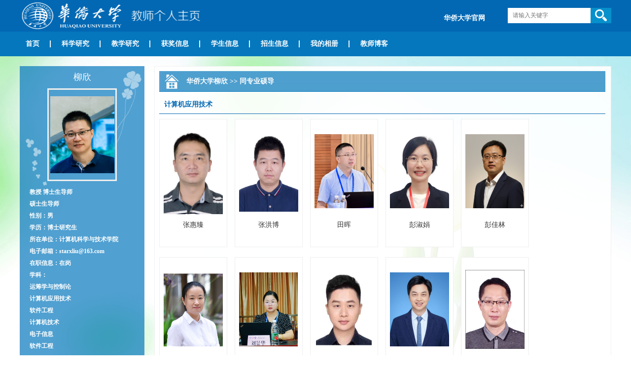

--- FILE ---
content_type: text/html;charset=UTF-8
request_url: https://faculty.hqu.edu.cn/starxliu/zh_CN/tzysd/112433/list/index.htm
body_size: 30786
content:
<!DOCTYPE html PUBLIC "-//W3C//DTD XHTML 1.0 Transitional//EN" "http://www.w3.org/TR/xhtml1/DTD/xhtml1-transitional.dtd">
<html xmlns="http://www.w3.org/1999/xhtml">
<head><meta name="renderer" content="webkit"><meta http-equiv="X-UA-COMPATIBLE" content="IE=edge,chrome=1"/>
<meta http-equiv="Content-Type" content="text/html; charset=UTF-8" />
<title>华侨大学 柳欣--华侨大学柳欣--首页</title><META Name="keywords" Content="华侨大学,柳欣柳欣,Liu Xin" />
<META Name="description" Content="柳欣,LX,华侨大学,华侨大学柳欣,首页同专业硕导华侨大学,柳欣柳欣,Liu Xin" />
<META Name="format-detection" Content="telephone=no" />

<link href="/_ts/chmb3/style/style.css" rel="stylesheet" type="text/css" />
<link href="/_ts/chmb3/SpryAssets/SpryMenuBarHorizontal.css" rel="stylesheet" type="text/css" />
<script language="javascript" src="/system/resource/js/jquery/jquery-latest.min.js"></script>
<script src="/_ts/chmb3/SpryAssets/SpryMenuBar.js" type="text/javascript"></script>
<!--Announced by Visual SiteBuilder 9-->
<link rel="stylesheet" type="text/css" href="/_ts/chmb3/_sitegray/_sitegray_d.css" />
<script language="javascript" src="/_ts/chmb3/_sitegray/_sitegray.js"></script>
<!-- CustomerNO:77656262657232307778465453555742000000054e50 -->
<link rel="stylesheet" type="text/css" href="/chmb3/tjjs/tzysd.vsb.css" />
<script type="text/javascript" src="/system/resource/js/vsbscreen.min.js" id="_vsbscreen" ></script>
<script type="text/javascript" src="/system/resource/js/counter.js"></script>
<script type="text/javascript">_jsq_(1001,'/tjjs/tzysd.jsp',-1,1469235769)</script>
</head>

<body > <div style='width:0px;height:0px;overflow: hidden;'><img src=""  /></div>







<style type="text/css">
/**

body {
    margin:0;
    padding:0;
    height:100%
    filter: "progid:DXImageTransform.Microsoft.AlphaImageLoader(sizingMethod='scale')";
    -moz-background-size: 100%;
    background-size: 100%;
    background-image: url(/_ts/chmb3/images/1.jpg);
    background-repeat: no-repeat;
    line-height: normal;
    font-weight: normal;
    background-attachment: fixed;
    font-family: "宋体";
}
*/

body{
    margin:0;
        padding:0;
        height:100%
        filter: "progid:DXImageTransform.Microsoft.AlphaImageLoader(sizingMethod='scale')";
        -moz-background-size: 100%;
        line-height: normal;
        font-weight: normal;
        background-attachment: fixed;
        font-family: "宋体";
        background-size: 100%;
                background-image: url(/_ts/chmb3/images/1.jpg);
                background-repeat: no-repeat;
        
}

</style>
<div style="background-color:#0268B3; width:100%; height:64px; min-width:1200px">
  <div class="juzhong"><span style="float:left">




<script> var _tsites_com_view_mode_type_=8;</script>
<a target="_blank" href="https://faculty.hqu.edu.cn"><img src="/_resources/group1/M00/00/05/ChQrDF6oOTeABgdqAAAmB0S1O1Q036.png"  width="373" height="63"/></a>



</span><div style="float:right">


<script language="javascript" src="/system/resource/tsites/tsitesclick.js"></script>
<div style="float:left; padding-top:26px; padding-right:30px;">
<a href="https://www.hqu.edu.cn/" style="font-size:14px; color:#FFF;"><strong>华侨大学官网</strong></a>　
</div>


<script language="javascript" src="/system/resource/tsites/com/search/tsitesearch.js"></script><script language="javascript" src="/system/resource/js/base64.js"></script><div class="ssbk">
<form action="/starxliu/zh_CN/search/112433/search/result.htm" method="post" id="searchform214559" style="display:inline" onsubmit="return (new TsiteSearch()).checkSearch('searchform214559','keyWord_temp');">
    <input type="hidden" name="tsites_search_content" id="tsites_search_content" value='' /><input type="hidden" name="_tsites_search_current_language_" id="_tsites_search_current_language_" value='zh_CN' /><script>var current_language = "zh_CN";</script>
    <input name="keyWord_temp" id="keyWord_temp" type="text" class="ssk" placeholder="请输入关键字" />   
    <input name="" type="image" src="/_ts/chmb3/images/i_r2_c7.png"   style="float:right;" >
</form>
</div></div></div>
</div>



<div style="background-color:#0577BD; width:100%; height:50px; min-width:1200px;" id="daohang_view">
  <div class="juzhong">
    <ul id="MenuBar1" class="MenuBarHorizontal" style="visibility: collapse;">
                <li class="item">
                <a href="/starxliu/zh_CN/index/112433/list/index.htm">首页</a>
                
                        
        </li>
        <li class="item">
                <a href="/starxliu/zh_CN/zhym/112434/list/index.htm">科学研究</a>
                
        <ul>
            <li>
              <a href="/starxliu/zh_CN/yjgk/112435/list/index.htm">研究领域</a>
            </li>
                    <li>
              <a href="/starxliu/zh_CN/lwcg/112436/list/index.htm">论文成果</a>
            </li>
                    <li>
              <a href="/starxliu/zh_CN/zlcg/112437/list/index.htm">专利</a>
            </li>
                    <li>
              <a href="/starxliu/zh_CN/zzcg/112438/list/index.htm">著作成果</a>
            </li>
                    <li>
              <a href="/starxliu/zh_CN/kyxm/112439/list/index.htm">科研项目</a>
            </li>
                    <li>
              <a href="/starxliu/zh_CN/article/112440/list/index.htm">科研团队</a>
            </li>
        </ul>
                
        </li>
        <li class="item">
                <a href="/starxliu/zh_CN/zhym/112441/list/index.htm">教学研究</a>
                
        <ul>
            <li>
              <a href="/starxliu/zh_CN/jxzy/112442/list/index.htm">教学资源</a>
            </li>
                    <li>
              <a href="/starxliu/zh_CN/skxx/112443/list/index.htm">授课信息</a>
            </li>
                    <li>
              <a href="/starxliu/zh_CN/jxcg/112444/list/index.htm">教学成果</a>
            </li>
        </ul>
                
        </li>
        <li class="item">
                <a href="/starxliu/zh_CN/hjxx/112445/list/index.htm">获奖信息</a>
                
                        
        </li>
        <li class="item">
                <a href="/starxliu/zh_CN/zhym/227126/list/index.htm">学生信息</a>
                
        <ul>
            <li>
              <a href="/starxliu/zh_CN/zdylm/227131/list/index.htm">研究生信息</a>
            </li>
        </ul>
                
        </li>
        <li class="item">
                <a href="/starxliu/zh_CN/zsxx/112446/list/index.htm">招生信息</a>
                
                        
        </li>
        <li class="item">
                <a href="/starxliu/zh_CN/img/112448/list/index.htm">我的相册</a>
                
                        
        </li>
        <li class="item">
                <a href="/starxliu/zh_CN/article/112449/list/index.htm">教师博客</a>
                
                        
        </li>
    </ul>
    <ul id="MenuBar2" class="MenuBarHorizontal" style="float:right;">
      <li style=" width:72px; height:28px; background-image:none; padding:11px 0;"><a class="MenuBarItemSubmenu" href="#" style="background-color:#0577BD; height:28px; width:72px; padding:0;margin-left:0;margin-right:0;"><img src="/_ts/chmb3/images/i_r5_c6.png" width="72" height="28" /></a>
        <ul style="margin-left:-28px; *margin-left:-64px;" id="genduo">
        </ul>
      </li>
    </ul>
  </div>
</div>

<script type="text/javascript">
jQuery(document).ready(function(){
    var totalwidth = 1100;
    var allliwidth = 0;
    var othernavary = new Array();
    var znmb1_other_navul = jQuery("#genduo")[0];
    var zwmbdh_nav = jQuery("#MenuBar1");
    var navliobjlist =  jQuery("#MenuBar1 > .item");
    for(var i=0;i<navliobjlist.length;i++)
    {
        var liobj = navliobjlist.get(i);
        if(liobj)
        {
            var jliobj = jQuery(liobj);
            var liwidth = jliobj.width()+40;
            allliwidth+=liwidth;
            if(allliwidth>=totalwidth)
            {
                jliobj.removeClass("item");
        var templiobj = jliobj[0];      
                othernavary.push(templiobj);
                zwmbdh_nav[0].removeChild(jliobj[0]);
            }
        }
    }
    //改变最后一个的样式
    var last_li = navliobjlist.length - othernavary.length;
    jQuery(navliobjlist.get(last_li-1)).css({ "background-image": "none", "padding-right": "0px" });
    if(allliwidth<totalwidth)
    {
        //改变最后一个的样式
        jQuery(navliobjlist.get(navliobjlist.length-1)).css({ "background-image": "none", "padding-right": "0px" });
        jQuery("#MenuBar2").css("display","none");
    }else
    {
            for(var i=0;i<othernavary.length;i++)
            {
             znmb1_other_navul.appendChild(othernavary[i]);
            }
    }
jQuery("#MenuBar1").css("visibility","visible");
});
jQuery("#genduo").mouseover(function(){
$(this).addClass("MenuBarSubmenuVisible");
})
jQuery("#genduo").mouseout(function(){
$(this).removeClass("MenuBarSubmenuVisible");
})
 jQuery(".MenuBarItemSubmenu").mouseover(function () {
        $(this).addClass("MenuBarItemSubmenuHover").siblings('ul').addClass('MenuBarSubmenuVisible');
    });
    jQuery(".MenuBarItemSubmenu").mouseover(function () {
        $(this).removeClass("MenuBarItemSubmenuHover").siblings('ul').removeClass('MenuBarSubmenuVisible');
    });
</script> 
 <div class="juzhong" style="margin:20px auto; background:url(/_ts/chmb3/images/i_r14_c41.png) repeat-y left">
<div style=" background:url(/_ts/chmb3/images/i_r21_c22.png) no-repeat right top">
<div style=" background:url(/_ts/chmb3/images/i_r21_c22.png) no-repeat right bottom">
<div style="width:253px; float:left; background:url(/_ts/chmb3/images/hxbj.png) no-repeat top">
              

<div class="zxm">柳欣</div>
              <div class="lxxpiclist232"><img id="u_u5_4292pic" style="max-width:100%;"/><div style="clear:both"></div></div>    
<style>
.lxxpiclist232{
    border: 3px solid #eee;
    overflow: hidden;
    position: relative;
    display: table-cell;
    text-align: center;
    vertical-align: middle;
    width: 135px;
    height: 182px;
    margin:0 auto;
    left:56px;
    *left:0px;
}
	
</style><script language="javascript" src="/system/resource/tsites/imagescale.js"></script>
<script type="text/javascript"> 
 var u_u5_pic = new ImageScale("u_u5_",130,180,true,true);u_u5_pic.addimg("/_resources/group1/M00/00/13/ChQrC2eGjDCANzEQAAJgJtC10GE972.png?randomid=1769210961169","","柳欣","4292");
</script>

<div class="zxxys">




<p>
    教授
    博士生导师&nbsp;&nbsp;<br>
    硕士生导师&nbsp;&nbsp;<br>
</p>
<p>性别：男</p>
<p>学历：博士研究生</p>
<p>所在单位：计算机科学与技术学院</p>
<p>电子邮箱：<span _tsites_encrypt_field="_tsites_encrypt_field" id="_tsites_encryp_tsteacher_tsemail" style="display:none;">[base64]</span></p>
<p>在职信息：在岗</p>
学科：<p>运筹学与控制论</p>计算机应用技术</p>软件工程</p>计算机技术</p>电子信息</p>软件工程</p>
<script> var _tsites_com_view_mode_type_=8;</script>
<script language="javascript" src="/system/resource/tsites/tsitesencrypt.js"></script>





</div>


<div class="ewm">
<p style="margin:0 2px;">


<!-- 下面这个div是二维码容器,ID不能变-->
<div id="outputu10" align="center" style="padding: 10px;background: #fff;display: inline-block;"></div>
<!-- 下面是生成二维码调用的JS，不要动-->

<script src="/system/resource/qrcode/js/jquery.qrcode.js"></script>
<script src="/system/resource/qrcode/js/qrcode.js"></script>
<script>
var codeInfo = "" ==""? window.location.href:"";
jQuery(function(){
    jQuery('#outputu10').qrcode({
        text:codeInfo,
        render: !!document.createElement('canvas').getContext?"canvas":"table",//设置渲染方式  
        width: 100,     //设置宽度  
        height: 100,     //设置高度  
        correctLevel: 2,//纠错等级  
        background: "#FFFFFF",//背景颜色  
        foreground: "#0a0002",//前景颜色  
        logo:""//图像logo
    });
})
</script></p>
<p style="margin:0 2px;">


        <a href="javascript:void(0);" title="手机版" onclick="_vsb_multiscreen.setDevice('mobile')">手机版</a>

</p>
</div>
             <div class="fwl">
访问量：<span id="u12_click"></span><script  type='text/javascript'>jQuery(document).ready(function(){(new TsitesClickUtil()).getHomepageClickByType(document.getElementById('u12_click'),0,10,'homepage_total','4292','76A0134E05C9440BA1BC11038EEC38E8');})</script>
</div>
<script language="javascript" src="/system/resource/tsites/latestupdatetime.js"></script>
<div style="    width: 200px;margin: 0 auto;font-size: 12px;line-height:30px; margin-bottom:10px;font-weight: bold;color: #FFF;">
<p style="margin:0">最后更新时间：<span id="u13_latestupdatetime_year"></span>.<span id="u13_latestupdatetime_month"></span>.<span id="u13_latestupdatetime_day"></span></p> 
</div>



<script type="text/javascript">
var MenuBar1 = new Spry.Widget.MenuBar("MenuBar1", {imgDown:"/_ts/chmb3/SpryAssets/SpryMenuBarDownHover.gif", imgRight:"/_ts/chmb3/SpryAssets/SpryMenuBarRightHover.gif"});
var MenuBar2 = new Spry.Widget.MenuBar("MenuBar2", {imgDown:"/_ts/chmb3/SpryAssets/SpryMenuBarDownHover.gif", imgRight:"/_ts/chmb3/SpryAssets/SpryMenuBarRightHover.gif"});
</script><script>(new TsitesLatestUpdate()).getHomepageLatestUpdateTime(document.getElementById('u13_latestupdatetime_year'),document.getElementById('u13_latestupdatetime_month'),document.getElementById('u13_latestupdatetime_day'),'214626','4292','76A0134E05C9440BA1BC11038EEC38E8',0,false,1469235769);</script>
<script>(new TsitesLatestUpdate()).getTeacherHomepageOpenTime(document.getElementById('u13_opentime_year'),document.getElementById('u13_opentime_month'),document.getElementById('u13_opentime_day'),'214626','4292','76A0134E05C9440BA1BC11038EEC38E8',0,false,1469235769);</script>

             <div class="tzyds">
                <a href="/starxliu/zh_CN/tzybd/112433/list/index.htm" target="">同专业博导</a>

                 <a href="/starxliu/zh_CN/tzysd/112433/list/index.htm" target="">同专业硕导</a> 

             </div>
           </div>
      <div style="width:905px; padding:10px; float:left; margin-left:20px">
               
               
               <div class="dqwz">
                <span style="float:left">
                       <img src="/_ts/chmb3/images/l_r3_c3.jpg" width="55" height="42" /></span>
                   <span style="float:left;display: inline-block;width: 850px;">
                   




  
                <a href="/starxliu/zh_CN/index.htm" style="color:#fff;float: left;max-width: 260px;
    display: inline-block;
    overflow: hidden;
    text-overflow: ellipsis;
    white-space: nowrap;">华侨大学柳欣</a>
 &nbsp;>>&nbsp;同专业硕导
             
       
               </span>
               </div>
               
               

<script type="text/javascript"> 
jQuery(document).ready(function(){
 var u_u17_70105_0_pic = new ImageScale("u_u17_70105_0_",125,175,true,true); var u_u17_81203_1_pic = new ImageScale("u_u17_81203_1_",125,175,true,true);u_u17_81203_1_pic.addimg("/_resources/group1/M00/00/03/ChQrDF6oOMmACpx9AAD1Z0vezNw280.jpg?randomid=1769210961611","/ZHZ/zh_CN/index.htm","张惠臻","4390");u_u17_81203_1_pic.addimg("/_resources/group1/M00/00/01/ChQrDF6oOJiAFCQ7AADlYurrRi8621.jpg?randomid=1769210961621","/ZHB/zh_CN/index.htm","张洪博","4530");u_u17_81203_1_pic.addimg("/_resources/group1/M00/00/18/ChQrC2jf0VyAbeASAAJ8rWHvJmA563.png?randomid=1769210961631","/htian/zh_CN/index.htm","田晖","4276");u_u17_81203_1_pic.addimg("/_resources/group1/M00/00/16/ChQrC2gfeGWAL3DTAAF-9c63LcE924.png?randomid=1769210961640","/shujuanpeng/zh_CN/index.htm","彭淑娟","4110");u_u17_81203_1_pic.addimg("/_resources/group1/M00/00/18/ChQrC2jdCHSADqKmAAIGI0v5jW8849.png?randomid=1769210961653","/PJL/zh_CN/index.htm","彭佳林","4538");u_u17_81203_1_pic.addimg("/_resources/group1/M00/00/07/ChQrC2Q2jRyAd_5VAAK4xd9cL58533.png?randomid=1769210961670","/LQ123456/zh_CN/index.htm","雷庆","3670");u_u17_81203_1_pic.addimg("/_resources/group1/M00/00/1C/ChQrDGcZmrGAd1LTAALkb4D1klU733.png?randomid=1769210961686","/LJH12345678910/zh_CN/index.htm","刘景华","7205");u_u17_81203_1_pic.addimg("/_resources/group1/M00/00/02/ChQrC2HKrcaAFlgAAAFDMUNetGo886.png?randomid=1769210961701","/LDL1/zh_CN/index.htm","李迪龙","7511");u_u17_81203_1_pic.addimg("/_resources/group1/M00/00/07/ChQrC2QGpfmAV9dfAAG_b8tmqjA461.png?randomid=1769210961709","/HSG/zh_CN/index.htm","黄身桂","3557");u_u17_81203_1_pic.addimg("/_resources/group1/M00/00/06/ChQrDF66ZrSAKiW6AADloPszj6o908.JPG?randomid=1769210961718","/DSK/zh_CN/index.htm","戴声奎","3947"); var u_u17_81280_2_pic = new ImageScale("u_u17_81280_2_",125,175,true,true);u_u17_81280_2_pic.addimg("/_resources/group1/M00/00/04/ChQrC2MdOyKANklPAAFfJf4FAZ0857.png?randomid=1769210961742","/ZYW1/zh_CN/index.htm","张忆文","4805");u_u17_81280_2_pic.addimg("/_resources/group1/M00/00/01/ChQrDF6oOJiAFCQ7AADlYurrRi8621.jpg?randomid=1769210961756","/ZHB/zh_CN/index.htm","张洪博","4530");u_u17_81280_2_pic.addimg("/_resources/group1/M00/00/07/ChQrC2Q4m-GAO75UAAMZiFnZ_nM145.png?randomid=1769210961770","/YangLijie/zh_CN/index.htm","杨丽洁","4775");u_u17_81280_2_pic.addimg("/_resources/group1/M00/00/16/ChQrC2gfeGWAL3DTAAF-9c63LcE924.png?randomid=1769210961779","/shujuanpeng/zh_CN/index.htm","彭淑娟","4110");u_u17_81280_2_pic.addimg("/_resources/group1/M00/00/01/ChQrC2Da5diAJ-3dAAHOttUUufg446.png?randomid=1769210961788","/LPZ/zh_CN/index.htm","柳培忠","4377");u_u17_81280_2_pic.addimg("/_resources/group1/M00/00/03/ChQrDF6oOMCAP3X3AAAtoGkkgPE619.jpg?randomid=1769210961805","/lihaibo/zh_CN/index.htm","李海波","4092");u_u17_81280_2_pic.addimg("/_resources/group1/M00/00/03/ChQrDF6oOL-AbETRAABIdowmRyQ543.jpg?randomid=1769210961821","/HT1/zh_CN/index.htm","何霆","4831");u_u17_81280_2_pic.addimg("/_resources/group1/M00/00/07/ChQrC2QGpfmAV9dfAAG_b8tmqjA461.png?randomid=1769210961830","/HSG/zh_CN/index.htm","黄身桂","3557");u_u17_81280_2_pic.addimg("/_resources/group1/M00/00/0C/ChQrDGBB5FSAVVR2AAJkC0BDfYk271.png?randomid=1769210961839","/CZY/zh_CN/index.htm","陈子仪","4852"); var u_u17_ID023483_3_pic = new ImageScale("u_u17_ID023483_3_",125,175,true,true);u_u17_ID023483_3_pic.addimg("/_resources/group1/M00/00/0B/ChQrC2XxVaWAdPklAAI5C15c5aA380.png?randomid=1769210961859","/ZXN/zh_CN/index.htm","张奚宁","4472");u_u17_ID023483_3_pic.addimg("/_resources/group1/M00/00/18/ChQrC2jDfwqANLKIAAIKopYoqrk233.png?randomid=1769210961870","/WHQ/zh_CN/index.htm","王怀谦","4342");u_u17_ID023483_3_pic.addimg("/_resources/group1/M00/00/21/ChQrDGgYTNKAfc2SAAHLVeY2hWM192.png?randomid=1769210961879","/WC/zh_CN/index.htm","王成","4400");u_u17_ID023483_3_pic.addimg("/_resources/group1/M00/00/18/ChQrC2jf0VyAbeASAAJ8rWHvJmA563.png?randomid=1769210961888","/htian/zh_CN/index.htm","田晖","4276");u_u17_ID023483_3_pic.addimg("/_resources/group1/M00/00/16/ChQrC2gfeGWAL3DTAAF-9c63LcE924.png?randomid=1769210961896","/shujuanpeng/zh_CN/index.htm","彭淑娟","4110");u_u17_ID023483_3_pic.addimg("/_resources/group1/M00/00/05/ChQrDF6oOOCAbqohAAPbcffOcfY874.JPG?randomid=1769210961905","/LYM12345/zh_CN/index.htm","骆炎民","2059");u_u17_ID023483_3_pic.addimg("/_resources/group1/M00/00/19/ChQrDGZhFvqAMHmOAAHsM6TzjO4533.png?randomid=1769210961914","/lxy/zh_CN/index.htm","骆翔宇","4267");u_u17_ID023483_3_pic.addimg("/_resources/group1/M00/00/13/ChQrDGQb6byAfG48AAEviWc-5G8032.png?randomid=1769210961923","/LBC1/zh_CN/index.htm","李弼程","5584");u_u17_ID023483_3_pic.addimg("/_resources/group1/M00/00/24/ChQrDGklqlmAENGgAAH-jo3yTwA939.png?randomid=1769210961932","/HHX/zh_CN/index.htm","贺惠新","4890");u_u17_ID023483_3_pic.addimg("/_resources/group1/M00/00/24/ChQrDGknwyCAM5vrAAEtDyJPK7s908.png?randomid=1769210961941","/GXR/zh_CN/index.htm","龚鑫荣","8670");u_u17_ID023483_3_pic.addimg("/_resources/group1/M00/00/0C/ChQrDGBB5FSAVVR2AAJkC0BDfYk271.png?randomid=1769210961949","/CZY/zh_CN/index.htm","陈子仪","4852"); var u_u17_ID998643_4_pic = new ImageScale("u_u17_ID998643_4_",125,175,true,true); var u_u17_ID938461_5_pic = new ImageScale("u_u17_ID938461_5_",125,175,true,true);u_u17_ID938461_5_pic.addimg("/_resources/group1/M00/00/21/ChQrDGgYTNKAfc2SAAHLVeY2hWM192.png?randomid=1769210961979","/WC/zh_CN/index.htm","王成","4400");u_u17_ID938461_5_pic.addimg("/_resources/group1/M00/00/18/ChQrC2jf0VyAbeASAAJ8rWHvJmA563.png?randomid=1769210961988","/htian/zh_CN/index.htm","田晖","4276");u_u17_ID938461_5_pic.addimg("/_resources/group1/M00/00/16/ChQrC2gfeGWAL3DTAAF-9c63LcE924.png?randomid=1769210961997","/shujuanpeng/zh_CN/index.htm","彭淑娟","4110");u_u17_ID938461_5_pic.addimg("/_resources/group1/M00/00/05/ChQrDF6oOOCAbqohAAPbcffOcfY874.JPG?randomid=1769210962006","/LYM12345/zh_CN/index.htm","骆炎民","2059");u_u17_ID938461_5_pic.addimg("/_resources/group1/M00/00/19/ChQrDGZhFvqAMHmOAAHsM6TzjO4533.png?randomid=1769210962015","/lxy/zh_CN/index.htm","骆翔宇","4267");u_u17_ID938461_5_pic.addimg("/_resources/group1/M00/00/07/ChQrC2Q2jRyAd_5VAAK4xd9cL58533.png?randomid=1769210962024","/LQ123456/zh_CN/index.htm","雷庆","3670");u_u17_ID938461_5_pic.addimg("/_resources/group1/M00/00/23/ChQrDGi_jvyAdxV2AAF_ZmxI8Ns045.png?randomid=1769210962037","/LHX1/zh_CN/index.htm","林煌星","9058");u_u17_ID938461_5_pic.addimg("/_resources/group1/M00/00/13/ChQrDGQb6byAfG48AAEviWc-5G8032.png?randomid=1769210962046","/LBC1/zh_CN/index.htm","李弼程","5584");u_u17_ID938461_5_pic.addimg("/_resources/group1/M00/00/24/ChQrDGklqlmAENGgAAH-jo3yTwA939.png?randomid=1769210962055","/HHX/zh_CN/index.htm","贺惠新","4890");
});
</script>
 
 <div class="zbtys" style="margin-top:8px;">计算机应用技术</div>
<ul class="tzydsy">
 <li><a href="https://faculty.hqu.edu.cn/ZHZ/zh_CN/index.htm"><div class="lxxpiclist111"><img id="u_u17_81203_1_4390pic" style="max-width:100%;max-height:95%" /></div><br />张惠臻</a></li>
 <li><a href="https://faculty.hqu.edu.cn/ZHB/zh_CN/index.htm"><div class="lxxpiclist111"><img id="u_u17_81203_1_4530pic" style="max-width:100%;max-height:95%" /></div><br />张洪博</a></li>
 <li><a href="https://faculty.hqu.edu.cn/htian/zh_CN/index.htm"><div class="lxxpiclist111"><img id="u_u17_81203_1_4276pic" style="max-width:100%;max-height:95%" /></div><br />田晖</a></li>
 <li><a href="https://faculty.hqu.edu.cn/shujuanpeng/zh_CN/index.htm"><div class="lxxpiclist111"><img id="u_u17_81203_1_4110pic" style="max-width:100%;max-height:95%" /></div><br />彭淑娟</a></li>
 <li><a href="https://faculty.hqu.edu.cn/PJL/zh_CN/index.htm"><div class="lxxpiclist111"><img id="u_u17_81203_1_4538pic" style="max-width:100%;max-height:95%" /></div><br />彭佳林</a></li>
 <li><a href="https://faculty.hqu.edu.cn/LQ123456/zh_CN/index.htm"><div class="lxxpiclist111"><img id="u_u17_81203_1_3670pic" style="max-width:100%;max-height:95%" /></div><br />雷庆</a></li>
 <li><a href="https://faculty.hqu.edu.cn/LJH12345678910/zh_CN/index.htm"><div class="lxxpiclist111"><img id="u_u17_81203_1_7205pic" style="max-width:100%;max-height:95%" /></div><br />刘景华</a></li>
 <li><a href="https://faculty.hqu.edu.cn/LDL1/zh_CN/index.htm"><div class="lxxpiclist111"><img id="u_u17_81203_1_7511pic" style="max-width:100%;max-height:95%" /></div><br />李迪龙</a></li>
 <li><a href="https://faculty.hqu.edu.cn/HSG/zh_CN/index.htm"><div class="lxxpiclist111"><img id="u_u17_81203_1_3557pic" style="max-width:100%;max-height:95%" /></div><br />黄身桂</a></li>
 <li><a href="https://faculty.hqu.edu.cn/DSK/zh_CN/index.htm"><div class="lxxpiclist111"><img id="u_u17_81203_1_3947pic" style="max-width:100%;max-height:95%" /></div><br />戴声奎</a></li>
 <div style="clear:both;"></div>
</ul>
 <div class="zbtys" style="margin-top:8px;">软件工程</div>
<ul class="tzydsy">
 <li><a href="https://faculty.hqu.edu.cn/ZYW1/zh_CN/index.htm"><div class="lxxpiclist111"><img id="u_u17_81280_2_4805pic" style="max-width:100%;max-height:95%" /></div><br />张忆文</a></li>
 <li><a href="https://faculty.hqu.edu.cn/ZHB/zh_CN/index.htm"><div class="lxxpiclist111"><img id="u_u17_81280_2_4530pic" style="max-width:100%;max-height:95%" /></div><br />张洪博</a></li>
 <li><a href="https://faculty.hqu.edu.cn/YangLijie/zh_CN/index.htm"><div class="lxxpiclist111"><img id="u_u17_81280_2_4775pic" style="max-width:100%;max-height:95%" /></div><br />杨丽洁</a></li>
 <li><a href="https://faculty.hqu.edu.cn/shujuanpeng/zh_CN/index.htm"><div class="lxxpiclist111"><img id="u_u17_81280_2_4110pic" style="max-width:100%;max-height:95%" /></div><br />彭淑娟</a></li>
 <li><a href="https://faculty.hqu.edu.cn/LPZ/zh_CN/index.htm"><div class="lxxpiclist111"><img id="u_u17_81280_2_4377pic" style="max-width:100%;max-height:95%" /></div><br />柳培忠</a></li>
 <li><a href="https://faculty.hqu.edu.cn/lihaibo/zh_CN/index.htm"><div class="lxxpiclist111"><img id="u_u17_81280_2_4092pic" style="max-width:100%;max-height:95%" /></div><br />李海波</a></li>
 <li><a href="https://faculty.hqu.edu.cn/HT1/zh_CN/index.htm"><div class="lxxpiclist111"><img id="u_u17_81280_2_4831pic" style="max-width:100%;max-height:95%" /></div><br />何霆</a></li>
 <li><a href="https://faculty.hqu.edu.cn/HSG/zh_CN/index.htm"><div class="lxxpiclist111"><img id="u_u17_81280_2_3557pic" style="max-width:100%;max-height:95%" /></div><br />黄身桂</a></li>
 <li><a href="https://faculty.hqu.edu.cn/CZY/zh_CN/index.htm"><div class="lxxpiclist111"><img id="u_u17_81280_2_4852pic" style="max-width:100%;max-height:95%" /></div><br />陈子仪</a></li>
 <div style="clear:both;"></div>
</ul>
 <div class="zbtys" style="margin-top:8px;">计算机技术</div>
<ul class="tzydsy">
 <li><a href="https://faculty.hqu.edu.cn/ZXN/zh_CN/index.htm"><div class="lxxpiclist111"><img id="u_u17_ID023483_3_4472pic" style="max-width:100%;max-height:95%" /></div><br />张奚宁</a></li>
 <li><a href="https://faculty.hqu.edu.cn/WHQ/zh_CN/index.htm"><div class="lxxpiclist111"><img id="u_u17_ID023483_3_4342pic" style="max-width:100%;max-height:95%" /></div><br />王怀谦</a></li>
 <li><a href="https://faculty.hqu.edu.cn/WC/zh_CN/index.htm"><div class="lxxpiclist111"><img id="u_u17_ID023483_3_4400pic" style="max-width:100%;max-height:95%" /></div><br />王成</a></li>
 <li><a href="https://faculty.hqu.edu.cn/htian/zh_CN/index.htm"><div class="lxxpiclist111"><img id="u_u17_ID023483_3_4276pic" style="max-width:100%;max-height:95%" /></div><br />田晖</a></li>
 <li><a href="https://faculty.hqu.edu.cn/shujuanpeng/zh_CN/index.htm"><div class="lxxpiclist111"><img id="u_u17_ID023483_3_4110pic" style="max-width:100%;max-height:95%" /></div><br />彭淑娟</a></li>
 <li><a href="https://faculty.hqu.edu.cn/LYM12345/zh_CN/index.htm"><div class="lxxpiclist111"><img id="u_u17_ID023483_3_2059pic" style="max-width:100%;max-height:95%" /></div><br />骆炎民</a></li>
 <li><a href="https://faculty.hqu.edu.cn/lxy/zh_CN/index.htm"><div class="lxxpiclist111"><img id="u_u17_ID023483_3_4267pic" style="max-width:100%;max-height:95%" /></div><br />骆翔宇</a></li>
 <li><a href="https://faculty.hqu.edu.cn/LBC1/zh_CN/index.htm"><div class="lxxpiclist111"><img id="u_u17_ID023483_3_5584pic" style="max-width:100%;max-height:95%" /></div><br />李弼程</a></li>
 <li><a href="https://faculty.hqu.edu.cn/HHX/zh_CN/index.htm"><div class="lxxpiclist111"><img id="u_u17_ID023483_3_4890pic" style="max-width:100%;max-height:95%" /></div><br />贺惠新</a></li>
 <li><a href="https://faculty.hqu.edu.cn/GXR/zh_CN/index.htm"><div class="lxxpiclist111"><img id="u_u17_ID023483_3_8670pic" style="max-width:100%;max-height:95%" /></div><br />龚鑫荣</a></li>
 <li><a href="https://faculty.hqu.edu.cn/CZY/zh_CN/index.htm"><div class="lxxpiclist111"><img id="u_u17_ID023483_3_4852pic" style="max-width:100%;max-height:95%" /></div><br />陈子仪</a></li>
 <div style="clear:both;"></div>
</ul>
 
 <div class="zbtys" style="margin-top:8px;">软件工程</div>
<ul class="tzydsy">
 <li><a href="https://faculty.hqu.edu.cn/WC/zh_CN/index.htm"><div class="lxxpiclist111"><img id="u_u17_ID938461_5_4400pic" style="max-width:100%;max-height:95%" /></div><br />王成</a></li>
 <li><a href="https://faculty.hqu.edu.cn/htian/zh_CN/index.htm"><div class="lxxpiclist111"><img id="u_u17_ID938461_5_4276pic" style="max-width:100%;max-height:95%" /></div><br />田晖</a></li>
 <li><a href="https://faculty.hqu.edu.cn/shujuanpeng/zh_CN/index.htm"><div class="lxxpiclist111"><img id="u_u17_ID938461_5_4110pic" style="max-width:100%;max-height:95%" /></div><br />彭淑娟</a></li>
 <li><a href="https://faculty.hqu.edu.cn/LYM12345/zh_CN/index.htm"><div class="lxxpiclist111"><img id="u_u17_ID938461_5_2059pic" style="max-width:100%;max-height:95%" /></div><br />骆炎民</a></li>
 <li><a href="https://faculty.hqu.edu.cn/lxy/zh_CN/index.htm"><div class="lxxpiclist111"><img id="u_u17_ID938461_5_4267pic" style="max-width:100%;max-height:95%" /></div><br />骆翔宇</a></li>
 <li><a href="https://faculty.hqu.edu.cn/LQ123456/zh_CN/index.htm"><div class="lxxpiclist111"><img id="u_u17_ID938461_5_3670pic" style="max-width:100%;max-height:95%" /></div><br />雷庆</a></li>
 <li><a href="https://faculty.hqu.edu.cn/LHX1/zh_CN/index.htm"><div class="lxxpiclist111"><img id="u_u17_ID938461_5_9058pic" style="max-width:100%;max-height:95%" /></div><br />林煌星</a></li>
 <li><a href="https://faculty.hqu.edu.cn/LBC1/zh_CN/index.htm"><div class="lxxpiclist111"><img id="u_u17_ID938461_5_5584pic" style="max-width:100%;max-height:95%" /></div><br />李弼程</a></li>
 <li><a href="https://faculty.hqu.edu.cn/HHX/zh_CN/index.htm"><div class="lxxpiclist111"><img id="u_u17_ID938461_5_4890pic" style="max-width:100%;max-height:95%" /></div><br />贺惠新</a></li>
 <div style="clear:both;"></div>
</ul>
<style>
.lxxpiclist111{
   
    overflow: hidden;
    position: relative;
    display: table-cell;
    text-align: center;
    vertical-align: middle;
    width: 135px;
    height: 194px   ;
}
    
</style> 
            
  </div>
           
<div style="clear:both"></div>
</div>
</div>
</div> 
  
<div style="background-color:#0268B3; width:100%;  min-width:1200px; text-align:center; color:#FFF; font-size:12px; line-height:50px">



华侨大学
  </div>

</body>
</html>


--- FILE ---
content_type: text/html;charset=UTF-8
request_url: https://faculty.hqu.edu.cn/system/resource/tsites/tsitesencrypt.jsp?id=_tsites_encryp_tsteacher_tsemail&content=558f49c7869c87daaabb3cf8ab1d7274790f8c4ecd9641da673595cc08acf8b0d1b86c690a0805734cd0b3cb80d7384a5387858a15718aeb29e11589fc5c203713ef5a44abd9eb3d18f0ac507e9f736def719979c24bbd600d466ca82fcc983efde34a40c6d37e2963da583bdd1e886ee56cd6fb0ec29d574b87d59a8af36ff3&mode=8
body_size: -49
content:
{"content":"starxliu@163.com"}

--- FILE ---
content_type: text/html;charset=UTF-8
request_url: https://faculty.hqu.edu.cn/system/resource/tsites/latestupdatetime.jsp
body_size: -31
content:
{"lastedtime":"","year":2026,"month":1,"day":14}

--- FILE ---
content_type: text/html;charset=UTF-8
request_url: https://faculty.hqu.edu.cn/system/resource/tsites/latestupdatetime.jsp
body_size: -32
content:
{"opendate":"","year":2018,"month":11,"day":13}

--- FILE ---
content_type: text/html;charset=UTF-8
request_url: https://faculty.hqu.edu.cn/system/resource/tsites/click.jsp
body_size: -57
content:
{"click":"0000074946"}

--- FILE ---
content_type: text/css
request_url: https://faculty.hqu.edu.cn/_ts/chmb3/SpryAssets/SpryMenuBarHorizontal.css
body_size: 3604
content:
@charset "utf-8";

ul.MenuBarHorizontal
{
	margin: 0;
	padding: 0;
	list-style-type: none;
	font-size: 100%;
	cursor: default;
	width: auto;
	float:left;
}

ul.MenuBarActive
{
	z-index: 1000;
}

ul.MenuBarHorizontal li
{
	margin: 0 5px;
	list-style-type: none;
	font-size: 14px;
	position: relative;
	text-align: center;
	cursor: pointer;
	float: left;
	line-height: 50px;
	font-weight: bold;
	color: #FFF;
	padding-top: 0;
	padding-right: 12px;
	padding-bottom: 0;
	padding-left: 0;
	background-image: url(../images/i_r7_c5.png);
	background-repeat: no-repeat;
	background-position: right center;
}

ul.MenuBarHorizontal ul
{
	margin: 0;
	padding: 0;
	list-style-type: none;
	font-size: 100%;
	z-index: 1020;
	cursor: default;
	position: absolute;
	left: -1000em;
	min-width:100px;
	*margin-left:-50px;
}
ul.MenuBarHorizontal ul#genduo
{
	
	width:100px;
	
}


ul.MenuBarHorizontal ul.MenuBarSubmenuVisible
{
	left: auto;
}

ul.MenuBarHorizontal ul li
{
	margin: 0 ;
	list-style-type: none;
	font-size: 12px;
	position: relative;
	text-align: center;
	cursor: pointer;
	float: none;
	line-height: 30px;
	font-weight: bold;
	color: #FFF;
	padding-top: 0;
	padding-right: 0;
	padding-bottom: 0;
	padding-left: 0;
	background-image:none;
	background-color: #0268B3;
	border-top-width: 1px;
	border-top-style: solid;
	border-top-color: #0577BD;min-width:100px;
}

ul.MenuBarHorizontal ul ul
{
	position: absolute;
	margin: 0 0 0 100%;
}

ul.MenuBarHorizontal ul.MenuBarSubmenuVisible ul.MenuBarSubmenuVisible
{
	left: auto;
	top: 0;
}




ul.MenuBarHorizontal ul
{
}

ul.MenuBarHorizontal a
{
	display: block;
	cursor: pointer;
	color: #FFF;
	text-decoration: none;
	padding-top: 0em;
	padding-right: 16px;
	padding-bottom: 0em;
	padding-left:7px;
}
ul.MenuBarHorizontal ul a
{
	display: block;
	cursor: pointer;
	color: #FFF;padding:10px;
	text-decoration: none;

}
/* Menu items that have mouse over or focus have a blue background and white text */
ul.MenuBarHorizontal a:hover, ul.MenuBarHorizontal a:focus
{
	color: #FFF;
	background-color: #0589D8;
}
/* Menu items that are open with submenus are set to MenuBarItemHover with a blue background and white text */
ul.MenuBarHorizontal a.MenuBarItemHover, ul.MenuBarHorizontal a.MenuBarItemSubmenuHover, ul.MenuBarHorizontal a.MenuBarSubmenuVisible
{
	background-color: #0589D8;
	color: #FFF;
}



/* Menu items that have a submenu have the class designation MenuBarItemSubmenu and are set to use a background image positioned on the far left (95%) and centered vertically (50%) */
ul.MenuBarHorizontal a.MenuBarItemSubmenu
{

}
/* Menu items that have a submenu have the class designation MenuBarItemSubmenu and are set to use a background image positioned on the far left (95%) and centered vertically (50%) */
ul.MenuBarHorizontal ul a.MenuBarItemSubmenu
{

}
/* Menu items that are open with submenus have the class designation MenuBarItemSubmenuHover and are set to use a "hover" background image positioned on the far left (95%) and centered vertically (50%) */
ul.MenuBarHorizontal a.MenuBarItemSubmenuHover
{

}
/* Menu items that are open with submenus have the class designation MenuBarItemSubmenuHover and are set to use a "hover" background image positioned on the far left (95%) and centered vertically (50%) */
ul.MenuBarHorizontal ul a.MenuBarItemSubmenuHover
{

}


ul.MenuBarHorizontal iframe
{
	position: absolute;
	z-index: 1010;
	filter:alpha(opacity:0.1);
}

@media screen, projection
{
	ul.MenuBarHorizontal li.MenuBarItemIE
	{
		/*display: inline;
		f\loat: left;*/
	}
}